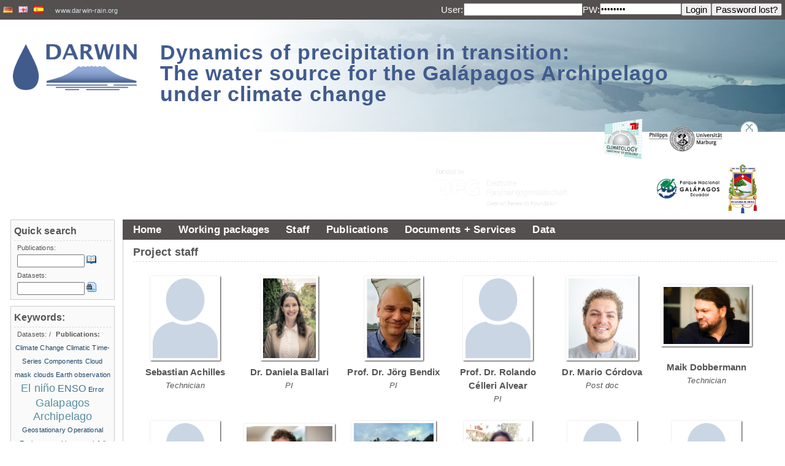

--- FILE ---
content_type: text/html;charset=UTF-8
request_url: https://vhrz669.hrz.uni-marburg.de/darwin/content_projects.do;jsessionid=C6A3DA0A7DCBF9ABD832069800E1996D?phase=1&subpage=staff
body_size: 43068
content:














<!--<!DOCTYPE HTML PUBLIC "-//W3C//DTD HTML 4.01 Frameset//EN" "http://www.w3.org/TR/html4/frameset.dtd">-->

<html>

	
	
	

	<link rel="profile" href="http://gmpg.org/xfn/11" />

	<head>
		<meta http-equiv="content-style-type" content="text/css">
		













<META http-equiv="Content-Type" content="text/html; charset=UTF-8">

	<title>
		Dynamics of precipitation in transition:The water source for the Galápagos Archipelago
	</title>
	
	<meta name="title" content="Website and data-warehouse of the DARWIN project." />
	<meta name="description" content="Website and data-warehouse of the DARWIN project." />
<!--<meta name="viewport" content="width=device-width, initial-scale=1.0">-->


	<link rel="icon" href="favicon.ico" type="image/x-icon" />
	<link rel="shortcut icon" href="favicon.ico" type="image/x-icon"/>
	
	<!-- link rel="stylesheet" href="css/style.css;jsessionid=39A30C61AB5A750C360D8C21591DB755" type="text/css" media="screen"/-->
	<link rel="stylesheet" href="modules/general/common/css/global.css" type="text/css" media="screen"/>
	<link rel="stylesheet" href="modules/general/common/css/global_print.css" type="text/css" media="print"/>
	<link rel="stylesheet" href="modules/general/common/css/jquery.fancybox.css" type="text/css"/>
	<link rel="stylesheet" href="modules/general/common/css/tmf_tooltip.css" type="text/css"/>
	<link rel="stylesheet" href="modules/general/common/css/jquery.simpleFAQ.css" type="text/css"/>
	<!-- neues design der phase3 -->
	<link rel="stylesheet" href="modules/general/common/css/darwin.css" type="text/css"/>
	<link rel="stylesheet" href="modules/general/common/css/mastodon.css" type="text/css"/>


<script type="text/javascript" src="modules/general/common/js/jquery.js"></script>
	<script type="text/javascript" src="modules/general/common/js/jquery.fancybox.pack.js"></script>
	<script type="text/javascript" src="modules/general/common/js/EO.js"></script>
	<script type="text/javascript" src="modules/general/common/js/jquery.tagcloud.js"></script>
	<script type="text/javascript" src="modules/general/common/js/jquery.tmf_tooltip.js"></script>
	<script type="text/javascript" src="modules/general/common/js/jquery.tmf_downloadalert.js"></script>
	<script type="text/javascript" src="modules/general/common/js/jquery.tmf_toggleonline.js"></script>
	<script type="text/javascript" src="modules/general/common/js/jquery.tmf_devbox.js"></script>
	<script type="text/javascript" src="modules/general/common/js/jquery.tmf_blanktarget.js"></script>
	<script type="text/javascript" src="modules/general/common/js/jquery.tmf_loadingscreen.js"></script>
	<script type="text/javascript" src="modules/general/common/js/jquery.simpleFAQ.js"></script>
	<script type="text/javascript" src="modules/general/common/js/jquery.tmf_simpleFAQ_quicksearch.js"></script>
	<script type="text/javascript" src="modules/general/common/js/jquery.mailobfuscator.js"></script>
	<script type="text/javascript" src="modules/general/common/js/jquery.tmf_custom.js"></script>
 <!--now: standardheader, without <head></head>-->
		 <!-- put main css definitions here which could vary ?? -->
	</head>


	<body>
		
		<!-- google analytics include 
		<script>
		  (function(i,s,o,g,r,a,m){i['GoogleAnalyticsObject']=r;i[r]=i[r]||function(){
		  (i[r].q=i[r].q||[]).push(arguments)},i[r].l=1*new Date();a=s.createElement(o),
		  m=s.getElementsByTagName(o)[0];a.async=1;a.src=g;m.parentNode.insertBefore(a,m)
		  })(window,document,'script','//www.google-analytics.com/analytics.js','ga');
		
		  ga('create', 'UA-60468813-2', 'auto');
		  ga('send', 'pageview');
		
		</script>
		-->
	
	


		<div id="header">
			<!-- Banner -->
		
		
		
			<div id="header_top">
		
			
				<div id="language">
					
						
					



















	
		<a href='/darwin/switch_language.do;jsessionid=39A30C61AB5A750C360D8C21591DB755?language=DE&amp;caller=project.staffwoprojects' title=''	>
			
			

				<img src='/darwin/icons/de.png' alt=''/>
			
		</a>


	
		<a href='/darwin/switch_language.do;jsessionid=39A30C61AB5A750C360D8C21591DB755?language=EN&amp;caller=project.staffwoprojects' title=''	>
			
			

				<img src='/darwin/icons/gb.png' alt=''/>
			
		</a>


	
		<a href='/darwin/switch_language.do;jsessionid=39A30C61AB5A750C360D8C21591DB755?language=ES&amp;caller=project.staffwoprojects' title=''	>
			
			

				<img src='/darwin/icons/es.png' alt=''/>
			
		</a>


<span><a href="http://www.darwin-rain.org">www.darwin-rain.org</a></span>
				</div>
				<div id="login">
					

					
					
						
					



















	<form id="LoginForm" method="post" action="/darwin/login.do;jsessionid=39A30C61AB5A750C360D8C21591DB755" accept-charset="UTF-8" class="fleft">
			<input type="hidden" name="caller" value="project.staffwoprojects" />
			<label for="username">User:</label>
			<input id="username" type="text" name="username" autocomplete="username" required size="20" maxlength="100">
			<label>PW:</label>
			<input type="password" name="password" maxlength="20" size="15" value="password" />
			<input type="submit" value="Login" class="TMFButton" />

	</form>
	<form id="LostPasswordFormBean" method="post" action="/darwin/lostpasswordpre.do;jsessionid=39A30C61AB5A750C360D8C21591DB755" accept-charset="UTF-8" class="fleft">
		<div>
			<input type="hidden" name="caller" value="project.staffwoprojects" />
			<input type="submit" value="Password lost?" class="TMFButton" />
		</div>
	</form>



				</div>
				<div class="clear">
					<!-- clear -->
				</div>
			</div>
			<div id="headerImage">
				













<a href="/darwin/home.do;jsessionid=39A30C61AB5A750C360D8C21591DB755" id="logoTMF" title="home"><!-- header image --></a>
<h1 class="fleft">
	<a href="/darwin/home.do;jsessionid=39A30C61AB5A750C360D8C21591DB755" title="home">Dynamics of precipitation in transition:
		<br/>
		The water source for the Galápagos Archipelago
		<br/>
		under climate change</a>
</h1>


					<div id="logos" class="fright" style="padding:10px;">
						<div class="headerlogos_row">
							<div class="headerlogos_column">
								<a href="https://www.klima.tu-berlin.de/index.php?show=team_scherer&lan=en/" class="blankTarget">
									<img width="70px" src="modules/general/common/pix/logos/darwin/Logo_FG_en_colour_transparent.png" alt=""/>
								</a>
								<a href="https://www.uni-marburg.de/" class="blankTarget">
									<img width="120px" src="modules/general/common/pix/logos/darwin/PhUniMa_Logo_sw_trans.png" alt=""/>
								</a>
								<a href="https://www.uazuay.edu.ec/" class="blankTarget">
									<img width="80px" src="modules/general/common/pix/logos/darwin/uazuay-logo_cuadrado.png" alt=""/>
								</a>
							</div>
						</div>
						<div class="headerlogos_row">
							<div class="headerlogos_column">
								<a href="https://www.darwinfoundation.org" class="blankTarget">
									<img width="75px" src="modules/general/common/pix/logos/darwin/darwinfoundation_logo_145WHITE.png" alt=""/>
								</a>
								<a href="https://www.galapagos.gob.ec" class="blankTarget">
									<img width="120px" src="modules/general/common/pix/logos/darwin/DPNG.png" alt=""/>
								</a>
								<a href="https://www.ucuenca.edu.ec/" class="blankTarget">
									<img height="80px" src="modules/general/common/pix/logos/darwin/Escudo_de_la_Universidad_de_Cuenca.png" alt=""/>
								</a>

							</div>
						</div>
					</div>

					<a href="http://www.dfg.de" class="blankTarget, fright" title="DFG"  style="padding-top:90px; padding-right: 20px">
						<img width="250px" alt="DFG" src="modules/general/common/pix/logos/dfg_logo_schriftzug_weiss_foerderung_en.gif"/>
					</a>




				<!--

                                    <div class="clear">
                                        <a href="https://www.fau.de/" class="blankTarget" style="padding-left:10px;margin-top:-5px;">
                                            <img width="80px" src="modules/general/common/pix/logos/darwin/320px-TU_Logo_kurz_RGB_rot.svg.png" alt=""/>
                                        </a>
                                        <a href="https://www.uni-marburg.de/" class="blankTarget" style="padding-left:20px;margin-top:-18px;padding-right:20px;">
                                            <img width="100px" src="modules/general/common/pix/logos/darwin/PhUniMa_Logo_sw_trans.png" alt=""/>
                                        </a>
                                        <a href="https://www.uni-marburg.de/" class="blankTarget" style="padding-left:20px;margin-top:-18px;padding-right:20px;">
                                            <img width="80px" src="modules/general/common/pix/logos/darwin/uazuay-logo_cuadrado.png" alt=""/>
                                        </a>
                                        <a href="https://www.uni-marburg.de/" class="blankTarget" style="padding-left:20px;margin-top:-18px;padding-right:20px;">
                                            <img height="100px" src="modules/general/common/pix/logos/darwin/Escudo_de_la_Universidad_de_Cuenca.png" alt=""/>
                                        </a>

                                    </div>
                                    <div class="fright">
                                        <a href="http://www.dfg.de" class="blankTarget, fright" title="DFG">
                                            <img height="80px" alt="DFG" src="modules/general/common/pix/logos/dfg_logo_schriftzug_weiss_foerderung_en.gif"/>
                                        </a>
                                        <a href="https://www.universita.corsica/en/" class="blankTarget" style="margin-top:15px;">
                                            <img width="80px" src="modules/general/common/pix/logos/darwin/darwinfoundation_logo_145WHITE.png" alt=""/>
                                        </a>
                                        <a href="http://www.cnrs.fr/" class="blankTarget" style="padding-left:20px;padding-right:5px;">
                                            <img width="130px" src="modules/general/common/pix/logos/darwin/DPNG.png" alt=""/>
                                        </a>
                                    </div>
                                </div>

                                <div class="clear">
                                </div>
                -->
			</div>
		</div>
		<!-- Mainpage -->
		<div id="colmask">
			<div id="colmid">
				<div id="colright">
					<div id="col1wrap">
						<div id="col1pad">
							<div id="col1">
								<!-- navigation -->
								<div id="navigation">
									
										
									


























<ul id="nav">
	

		

				<li class="nav1"><a href="/darwin/home.do;jsessionid=39A30C61AB5A750C360D8C21591DB755">Home</a>
					
						
						
						
					
				</li>


		





	

		

				<li class="nav1"><a href="/darwin/content_projects.do;jsessionid=39A30C61AB5A750C360D8C21591DB755?phase=1&subpage=subprojects">Working packages</a>
					
						
						
						
					
				</li>


		





	

		

				<li class="nav1"><a href="/darwin/content_projects.do;jsessionid=39A30C61AB5A750C360D8C21591DB755?phase=1&subpage=staff">Staff</a>
					
						
						
						
					
				</li>


		





	

		

				<li class="nav1"><a href="/darwin/publications.do;jsessionid=39A30C61AB5A750C360D8C21591DB755?cmd=showall">Publications</a>
					
						
						
						
					


























<!-- constructs the submenus of the horizontal bar -->


	

		<ul>

	

	
	
	
	

		


		<li>
			<a href='publications.do;jsessionid=39A30C61AB5A750C360D8C21591DB755?cmd=showall' title='' target="" >
			
			
				List publications
			
			
			


			
			</a>

		
		
		
		</li>
	
	
	
	
	
	
</ul>


				</li>


		





	

		

				<li class="nav1"><a href="/darwin/documentservices.do;jsessionid=39A30C61AB5A750C360D8C21591DB755?phase=1&subpage=intro">Documents + Services</a>
					
						
						
						
					


























<!-- constructs the submenus of the horizontal bar -->


	

		<ul>

	

	
	
	
	

		


		<li>
			<a href='documentservices.do;jsessionid=39A30C61AB5A750C360D8C21591DB755?phase=1&subpage=generalinformation' title='' target="" >
			
			
				General Information
			
			
			


			
			</a>

		
		
		
		</li>
	
	
	
	
	
	
	
	
	
	
	
	
	
	
</ul>


				</li>


		





	

		

				<li class="nav1"><a href="/darwin/data_pre.do;jsessionid=39A30C61AB5A750C360D8C21591DB755?cmd=showall">Data</a>
					
						
						
						
					


























<!-- constructs the submenus of the horizontal bar -->


	

		<ul>

	

	
	
	
	

		


		<li>
			<a href='data_pre.do;jsessionid=39A30C61AB5A750C360D8C21591DB755?cmd=showall' title='' target="" >
			
			
				List datasets
			
			
			


			
			</a>

		
		
		
		</li>
	
	
	
	
	
	
	
	
	
	
	
	
	
	
	
	
	

		


		<li>
			<a href='categorytree.do;jsessionid=39A30C61AB5A750C360D8C21591DB755?attributecategorytreecaller=data_pre.do' title='' target="" >
			
			
				Category tree
			
			
			


			
			</a>

		
		
		
		</li>
	
	
</ul>


				</li>


		





	
</ul>


									<div id="breadcrumbs">
										
											
										



















									</div>
									<div class="clear">
										<!-- clear -->
									</div>
								</div>
								<div id="content">
									<a name="header_top"></a>
									
										
									
















<div class="post" id="post-9">
	<div class="entry">
		

		<h2>Project staff</h2>
		<ul>
			
			

			
				
				
				



















	
		
		<li class="staffitem">
			
	    				
				
					<div>
				
				

				<div class="staffpic_staffpage">				
					<a href="/darwin/showdetaileduserview.do;jsessionid=39A30C61AB5A750C360D8C21591DB755?userid=768" class="staffpic"><img src='modules/general/common/pix/nouserimage.png' alt="Sebastian Achilles" title="Sebastian Achilles"/></a>
				</div>
				<div class="stafftitle">
					<a href="/darwin/showdetaileduserview.do;jsessionid=39A30C61AB5A750C360D8C21591DB755?userid=768">Sebastian
				   		Achilles</a>
					 <!-- only show role, when not alumni (project id: 1011) -->			   		
				   		<small>
				   			
								Technician
							
				   		</small>
				   	
				</div>
			</div>	
		</li>		
	




			
				
				
				



















	
		
		<li class="staffitem">
			
	    				
				
					<div>
				
				

				<div class="staffpic_staffpage">				
					<a href="/darwin/showdetaileduserview.do;jsessionid=39A30C61AB5A750C360D8C21591DB755?userid=774" class="staffpic"><img src='images/userimages/774_daniela.elisabet.jpg' alt="Daniela Ballari" title="Daniela Ballari"/></a>
				</div>
				<div class="stafftitle">
					<a href="/darwin/showdetaileduserview.do;jsessionid=39A30C61AB5A750C360D8C21591DB755?userid=774">Dr.
				   		Daniela
				   		Ballari</a>
					 <!-- only show role, when not alumni (project id: 1011) -->			   		
				   		<small>
				   			
								PI
							
				   		</small>
				   	
				</div>
			</div>	
		</li>		
	




			
				
				
				



















	
		
		<li class="staffitem">
			
	    				
				
					<div>
				
				

				<div class="staffpic_staffpage">				
					<a href="/darwin/showdetaileduserview.do;jsessionid=39A30C61AB5A750C360D8C21591DB755?userid=769" class="staffpic"><img src='images/userimages/769_joerg.bendix.jpg' alt="Jörg Bendix" title="Jörg Bendix"/></a>
				</div>
				<div class="stafftitle">
					<a href="/darwin/showdetaileduserview.do;jsessionid=39A30C61AB5A750C360D8C21591DB755?userid=769">Prof. Dr.
				   		Jörg
				   		Bendix</a>
					 <!-- only show role, when not alumni (project id: 1011) -->			   		
				   		<small>
				   			
								PI
							
				   		</small>
				   	
				</div>
			</div>	
		</li>		
	




			
				
				
				



















	
		
		<li class="staffitem">
			
	    				
				
					<div>
				
				

				<div class="staffpic_staffpage">				
					<a href="/darwin/showdetaileduserview.do;jsessionid=39A30C61AB5A750C360D8C21591DB755?userid=773" class="staffpic"><img src='modules/general/common/pix/nouserimage.png' alt="Rolando Célleri Alvear" title="Rolando Célleri Alvear"/></a>
				</div>
				<div class="stafftitle">
					<a href="/darwin/showdetaileduserview.do;jsessionid=39A30C61AB5A750C360D8C21591DB755?userid=773">Prof. Dr.
				   		Rolando
				   		Célleri Alvear</a>
					 <!-- only show role, when not alumni (project id: 1011) -->			   		
				   		<small>
				   			
								PI
							
				   		</small>
				   	
				</div>
			</div>	
		</li>		
	




			
				
				
				



















	
		
		<li class="staffitem">
			
	    				
				
					<div>
				
				

				<div class="staffpic_staffpage">				
					<a href="/darwin/showdetaileduserview.do;jsessionid=39A30C61AB5A750C360D8C21591DB755?userid=794" class="staffpic"><img src='images/userimages/794_mario.cordova.jpg' alt="Mario Córdova" title="Mario Córdova"/></a>
				</div>
				<div class="stafftitle">
					<a href="/darwin/showdetaileduserview.do;jsessionid=39A30C61AB5A750C360D8C21591DB755?userid=794">Dr.
				   		Mario
				   		Córdova</a>
					 <!-- only show role, when not alumni (project id: 1011) -->			   		
				   		<small>
				   			
								Post doc
							
				   		</small>
				   	
				</div>
			</div>	
		</li>		
	




			
				
				
				



















	
		
		<li class="staffitem">
			
	    				
				
					<div>
				
				

				<div class="staffpic_staffpage">				
					<a href="/darwin/showdetaileduserview.do;jsessionid=39A30C61AB5A750C360D8C21591DB755?userid=41" class="staffpic"><img src='images/userimages/41_maik.dobbermann.jpg' alt="Maik Dobbermann" title="Maik Dobbermann"/></a>
				</div>
				<div class="stafftitle">
					<a href="/darwin/showdetaileduserview.do;jsessionid=39A30C61AB5A750C360D8C21591DB755?userid=41">Maik
				   		Dobbermann</a>
					 <!-- only show role, when not alumni (project id: 1011) -->			   		
				   		<small>
				   			
								Technician
							
				   		</small>
				   	
				</div>
			</div>	
		</li>		
	




			
				
				
				



















	
		
		<li class="staffitem">
			
	    				
				
					<div>
				
				

				<div class="staffpic_staffpage">				
					<a href="/darwin/showdetaileduserview.do;jsessionid=39A30C61AB5A750C360D8C21591DB755?userid=787" class="staffpic"><img src='modules/general/common/pix/nouserimage.png' alt="Tino Hensel" title="Tino Hensel"/></a>
				</div>
				<div class="stafftitle">
					<a href="/darwin/showdetaileduserview.do;jsessionid=39A30C61AB5A750C360D8C21591DB755?userid=787">Tino
				   		Hensel</a>
					 <!-- only show role, when not alumni (project id: 1011) -->			   		
				   		<small>
				   			
								Student assistant
							
				   		</small>
				   	
				</div>
			</div>	
		</li>		
	




			
				
				
				



















	
		
		<li class="staffitem">
			
	    				
				
					<div>
				
				

				<div class="staffpic_staffpage">				
					<a href="/darwin/showdetaileduserview.do;jsessionid=39A30C61AB5A750C360D8C21591DB755?userid=795" class="staffpic"><img src='images/userimages/795_ivo.jung.jpg' alt="Ivo Jung" title="Ivo Jung"/></a>
				</div>
				<div class="stafftitle">
					<a href="/darwin/showdetaileduserview.do;jsessionid=39A30C61AB5A750C360D8C21591DB755?userid=795">Ivo
				   		Jung</a>
					 <!-- only show role, when not alumni (project id: 1011) -->			   		
				   		<small>
				   			
								PhD student
							
				   		</small>
				   	
				</div>
			</div>	
		</li>		
	




			
				
				
				



















	
		
		<li class="staffitem">
			
	    				
				
					<div>
				
				

				<div class="staffpic_staffpage">				
					<a href="/darwin/showdetaileduserview.do;jsessionid=39A30C61AB5A750C360D8C21591DB755?userid=782" class="staffpic"><img src='images/userimages/782_lorena.orellana.jpg' alt="Lorena Orellana" title="Lorena Orellana"/></a>
				</div>
				<div class="stafftitle">
					<a href="/darwin/showdetaileduserview.do;jsessionid=39A30C61AB5A750C360D8C21591DB755?userid=782">Lorena
				   		Orellana</a>
					 <!-- only show role, when not alumni (project id: 1011) -->			   		
				   		<small>
				   			
								PhD student
							
				   		</small>
				   	
				</div>
			</div>	
		</li>		
	




			
				
				
				



















	
		
		<li class="staffitem">
			
	    				
				
					<div>
				
				

				<div class="staffpic_staffpage">				
					<a href="/darwin/showdetaileduserview.do;jsessionid=39A30C61AB5A750C360D8C21591DB755?userid=772" class="staffpic"><img src='images/userimages/772_johanna.orellana.jpg' alt="Johanna Orellana-Alvear" title="Johanna Orellana-Alvear"/></a>
				</div>
				<div class="stafftitle">
					<a href="/darwin/showdetaileduserview.do;jsessionid=39A30C61AB5A750C360D8C21591DB755?userid=772">Dr.
				   		Johanna
				   		Orellana-Alvear</a>
					 <!-- only show role, when not alumni (project id: 1011) -->			   		
				   		<small>
				   			
								PI
							
				   		</small>
				   	
				</div>
			</div>	
		</li>		
	




			
				
				
				



















	
		
		<li class="staffitem">
			
	    				
				
					<div>
				
				

				<div class="staffpic_staffpage">				
					<a href="/darwin/showdetaileduserview.do;jsessionid=39A30C61AB5A750C360D8C21591DB755?userid=792" class="staffpic"><img src='modules/general/common/pix/nouserimage.png' alt="Pascal Remmetter" title="Pascal Remmetter"/></a>
				</div>
				<div class="stafftitle">
					<a href="/darwin/showdetaileduserview.do;jsessionid=39A30C61AB5A750C360D8C21591DB755?userid=792">Pascal
				   		Remmetter</a>
					 <!-- only show role, when not alumni (project id: 1011) -->			   		
				   		<small>
				   			
								B.Sc. student
							
				   		</small>
				   	
				</div>
			</div>	
		</li>		
	




			
				
				
				



















	
		
		<li class="staffitem">
			
	    				
				
					<div>
				
				

				<div class="staffpic_staffpage">				
					<a href="/darwin/showdetaileduserview.do;jsessionid=39A30C61AB5A750C360D8C21591DB755?userid=770" class="staffpic"><img src='modules/general/common/pix/nouserimage.png' alt="Dieter Scherer" title="Dieter Scherer"/></a>
				</div>
				<div class="stafftitle">
					<a href="/darwin/showdetaileduserview.do;jsessionid=39A30C61AB5A750C360D8C21591DB755?userid=770">Prof. Dr.
				   		Dieter
				   		Scherer</a>
					 <!-- only show role, when not alumni (project id: 1011) -->			   		
				   		<small>
				   			
								PI
							
				   		</small>
				   	
				</div>
			</div>	
		</li>		
	




			
				
				
				



















	
		
		<li class="staffitem">
			
	    				
				
					<div>
				
				

				<div class="staffpic_staffpage">				
					<a href="/darwin/showdetaileduserview.do;jsessionid=39A30C61AB5A750C360D8C21591DB755?userid=771" class="staffpic"><img src='images/userimages/771_benjamin.schmidt.jpg' alt="Benjamin Schmidt" title="Benjamin Schmidt"/></a>
				</div>
				<div class="stafftitle">
					<a href="/darwin/showdetaileduserview.do;jsessionid=39A30C61AB5A750C360D8C21591DB755?userid=771">Benjamin
				   		Schmidt</a>
					 <!-- only show role, when not alumni (project id: 1011) -->			   		
				   		<small>
				   			
								PhD student
							
				   		</small>
				   	
				</div>
			</div>	
		</li>		
	




			
				
				
				



















	
		
		<li class="staffitem">
			
	    				
				
					<div>
				
				

				<div class="staffpic_staffpage">				
					<a href="/darwin/showdetaileduserview.do;jsessionid=39A30C61AB5A750C360D8C21591DB755?userid=791" class="staffpic"><img src='modules/general/common/pix/nouserimage.png' alt="Marc Kevin Schneider" title="Marc Kevin Schneider"/></a>
				</div>
				<div class="stafftitle">
					<a href="/darwin/showdetaileduserview.do;jsessionid=39A30C61AB5A750C360D8C21591DB755?userid=791">Marc Kevin
				   		Schneider</a>
					 <!-- only show role, when not alumni (project id: 1011) -->			   		
				   		<small>
				   			
								B.Sc. student
							
				   		</small>
				   	
				</div>
			</div>	
		</li>		
	




			
				
				
				



















	
		
		<li class="staffitem">
			
	    				
				
					<div>
				
				

				<div class="staffpic_staffpage">				
					<a href="/darwin/showdetaileduserview.do;jsessionid=39A30C61AB5A750C360D8C21591DB755?userid=788" class="staffpic"><img src='images/userimages/788_pablo.tenelanda.jpg' alt="Pablo Tenelanda" title="Pablo Tenelanda"/></a>
				</div>
				<div class="stafftitle">
					<a href="/darwin/showdetaileduserview.do;jsessionid=39A30C61AB5A750C360D8C21591DB755?userid=788">Pablo
				   		Tenelanda</a>
					 <!-- only show role, when not alumni (project id: 1011) -->			   		
				   		<small>
				   			
								M.Sc. student
							
				   		</small>
				   	
				</div>
			</div>	
		</li>		
	




			
				
				
				



















	
		
		<li class="staffitem">
			
	    				
				
					<div>
				
				

				<div class="staffpic_staffpage">				
					<a href="/darwin/showdetaileduserview.do;jsessionid=39A30C61AB5A750C360D8C21591DB755?userid=783" class="staffpic"><img src='images/userimages/783_nazli.turini.jpg' alt="Nazli Turini" title="Nazli Turini"/></a>
				</div>
				<div class="stafftitle">
					<a href="/darwin/showdetaileduserview.do;jsessionid=39A30C61AB5A750C360D8C21591DB755?userid=783">Dr.
				   		Nazli
				   		Turini</a>
					 <!-- only show role, when not alumni (project id: 1011) -->			   		
				   		<small>
				   			
								Post doc
							
				   		</small>
				   	
				</div>
			</div>	
		</li>		
	




			
				
				
				



















	
		
		<li class="staffitem">
			
	    				
				
					<div>
				
				

				<div class="staffpic_staffpage">				
					<a href="/darwin/showdetaileduserview.do;jsessionid=39A30C61AB5A750C360D8C21591DB755?userid=793" class="staffpic"><img src='modules/general/common/pix/nouserimage.png' alt="Cindy Urgiles" title="Cindy Urgiles"/></a>
				</div>
				<div class="stafftitle">
					<a href="/darwin/showdetaileduserview.do;jsessionid=39A30C61AB5A750C360D8C21591DB755?userid=793">Cindy
				   		Urgiles</a>
					 <!-- only show role, when not alumni (project id: 1011) -->			   		
				   		<small>
				   			
								PhD student
							
				   		</small>
				   	
				</div>
			</div>	
		</li>		
	




			
				
				
				



















	




			

			<li class="clear" style="list-style-type:none">
				<!-- clear -->
			</li>

		</ul>

		<br><br>

		<h2>Counterparts</h2>
		<ul>
			
			

			
				
				
				



















	
		
		<li class="staffitem">
			
	    				
				
					<div>
				
				

				<div class="staffpic_staffpage">				
					<a href="/darwin/showdetaileduserview.do;jsessionid=39A30C61AB5A750C360D8C21591DB755?userid=775" class="staffpic"><img src='modules/general/common/pix/nouserimage.png' alt="María José Barragán-Paladines" title="María José Barragán-Paladines"/></a>
				</div>
				<div class="stafftitle">
					<a href="/darwin/showdetaileduserview.do;jsessionid=39A30C61AB5A750C360D8C21591DB755?userid=775">Dr.
				   		María José
				   		Barragán-Paladines</a>
					 <!-- only show role, when not alumni (project id: 1011) -->			   		
				   		<small>
				   			
								Counterpart
							
				   		</small>
				   	
				</div>
			</div>	
		</li>		
	




			
				
				
				



















	
		
		<li class="staffitem">
			
	    				
				
					<div>
				
				

				<div class="staffpic_staffpage">				
					<a href="/darwin/showdetaileduserview.do;jsessionid=39A30C61AB5A750C360D8C21591DB755?userid=780" class="staffpic"><img src='modules/general/common/pix/nouserimage.png' alt="Steve Bayas López" title="Steve Bayas López"/></a>
				</div>
				<div class="stafftitle">
					<a href="/darwin/showdetaileduserview.do;jsessionid=39A30C61AB5A750C360D8C21591DB755?userid=780">Steve
				   		Bayas López</a>
					 <!-- only show role, when not alumni (project id: 1011) -->			   		
				   		<small>
				   			
								Counterpart
							
				   		</small>
				   	
				</div>
			</div>	
		</li>		
	




			
				
				
				



















	
		
		<li class="staffitem">
			
	    				
				
					<div>
				
				

				<div class="staffpic_staffpage">				
					<a href="/darwin/showdetaileduserview.do;jsessionid=39A30C61AB5A750C360D8C21591DB755?userid=776" class="staffpic"><img src='images/userimages/776_byron.delgado.jpg' alt="Byron Delgado Maldonado" title="Byron Delgado Maldonado"/></a>
				</div>
				<div class="stafftitle">
					<a href="/darwin/showdetaileduserview.do;jsessionid=39A30C61AB5A750C360D8C21591DB755?userid=776">Byron
				   		Delgado Maldonado</a>
					 <!-- only show role, when not alumni (project id: 1011) -->			   		
				   		<small>
				   			
								Counterpart
							
				   		</small>
				   	
				</div>
			</div>	
		</li>		
	




			
				
				
				



















	
		
		<li class="staffitem">
			
	    				
				
					<div>
				
				

				<div class="staffpic_staffpage">				
					<a href="/darwin/showdetaileduserview.do;jsessionid=39A30C61AB5A750C360D8C21591DB755?userid=777" class="staffpic"><img src='modules/general/common/pix/nouserimage.png' alt="Francisco Martinez" title="Francisco Martinez"/></a>
				</div>
				<div class="stafftitle">
					<a href="/darwin/showdetaileduserview.do;jsessionid=39A30C61AB5A750C360D8C21591DB755?userid=777">Francisco
				   		Martinez</a>
					 <!-- only show role, when not alumni (project id: 1011) -->			   		
				   		<small>
				   			
								Counterpart
							
				   		</small>
				   	
				</div>
			</div>	
		</li>		
	




			
				
				
				



















	
		
		<li class="staffitem">
			
	    				
				
					<div>
				
				

				<div class="staffpic_staffpage">				
					<a href="/darwin/showdetaileduserview.do;jsessionid=39A30C61AB5A750C360D8C21591DB755?userid=778" class="staffpic"><img src='modules/general/common/pix/nouserimage.png' alt="Marta Romoleroux" title="Marta Romoleroux"/></a>
				</div>
				<div class="stafftitle">
					<a href="/darwin/showdetaileduserview.do;jsessionid=39A30C61AB5A750C360D8C21591DB755?userid=778">Marta
				   		Romoleroux</a>
					 <!-- only show role, when not alumni (project id: 1011) -->			   		
				   		<small>
				   			
								Counterpart
							
				   		</small>
				   	
				</div>
			</div>	
		</li>		
	




			

			<li class="clear" style="list-style-type:none">
				<!-- clear -->
			</li>

		</ul>

	</div>
</div>

								</div>
								














<div class="clear">
	<!-- clear -->
</div>

<br>
<br>
<div id="contextLinks">
	<a href="/darwin/home.do;jsessionid=39A30C61AB5A750C360D8C21591DB755" id="backHomeLink">&laquo; Home</a> 
	<a id="toTopLink" href="#header_top">
		To the top &raquo;
	</a>
	<div class="clear">
		<!-- clear -->
	</div>
</div>								
							</div>
						</div>
					</div>
					<div id="col2">
						
							
						

























<!-- constructs the menu on the left column -->



<!-- enable to show subprojects in left menu column -->





<!-- Quicksearch -->
<div class="columnModule">
	<h3>Quick search</h3>
	<ul>
		
		
		
		<li>Publications:</li>
		<li>
			<form id="PublicationSearchFormBean" method="post" action="/darwin/publications.do;jsessionid=39A30C61AB5A750C360D8C21591DB755" accept-charset="UTF-8">
				<div>
					<input type="text" name="searchStringPublication" maxlength="100" value="" class="columnModule_input" />
					<input type="image" name="" src="modules/general/common/pix/icons/book_open.png;jsessionid=39A30C61AB5A750C360D8C21591DB755" onclick="javascript:submit()" id="icon_searchpublication" class="toolTip" title="Help::Search for publications" alt="Help::Search for publications" />
				</div>
			</form>
		</li>
		<li>Datasets:</li>
		<li>
			<form id="PublicationSearchFormBean" method="post" action="/darwin/data_pre.do;jsessionid=39A30C61AB5A750C360D8C21591DB755" accept-charset="UTF-8">
				<div>
					<input type="text" name="searchStringDataset" maxlength="100" value="" class="columnModule_input" />
					<input type="image" name="" src="modules/general/common/pix/icons/page_find.png;jsessionid=39A30C61AB5A750C360D8C21591DB755" onclick="javascript:submit()" id="icon_searchdataset" class="toolTip" title="Help::Search for datasets" alt="Help::Search for datasets" />
				</div>
			</form>
		</li>
		
	</ul>
</div>
<div class="columnModule">
	<h3>
		Keywords:
	</h3>
	<div id="keywordHeader">
		<span title="Show publication keywords" id="keywords_publications" 
			
			>
			Datasets:
		</span> / 
		<span title="Show dataset keywords" id="keywords_datasets" 
			
					class="keywords_active"
			
			>
			Publications:
		</span>
	</div>
	<div id="keywordDataset" class="tagCloud
		
					hidden
			
			">
		
				<a href='data_pre.do?search=keyword:ASOS' rel="8" title="Search for data with keyword 'ASOS'">ASOS</a>
		
				<a href='data_pre.do?search=keyword:biral' rel="4" title="Search for data with keyword 'biral'">biral</a>
		
				<a href='data_pre.do?search=keyword:Cerro Crocker' rel="16" title="Search for data with keyword 'Cerro Crocker'">Cerro Crocker</a>
		
				<a href='data_pre.do?search=keyword:climate station' rel="100" title="Search for data with keyword 'climate station'">climate station</a>
		
				<a href='data_pre.do?search=keyword:Cloud frequency' rel="4" title="Search for data with keyword 'Cloud frequency'">Cloud frequency</a>
		
				<a href='data_pre.do?search=keyword:Cloud mask' rel="4" title="Search for data with keyword 'Cloud mask'">Cloud mask</a>
		
				<a href='data_pre.do?search=keyword:clouds' rel="4" title="Search for data with keyword 'clouds'">clouds</a>
		
				<a href='data_pre.do?search=keyword:Galapagos Archipelago' rel="4" title="Search for data with keyword 'Galapagos Archipelago'">Galapagos Archipelago</a>
		
				<a href='data_pre.do?search=keyword:Geostationary Operational Environmental Satellite-16' rel="4" title="Search for data with keyword 'Geostationary Operational Environmental Satellite-16'">Geostationary Operational Environmental Satellite-16</a>
		
				<a href='data_pre.do?search=keyword:historical data' rel="8" title="Search for data with keyword 'historical data'">historical data</a>
		
				<a href='data_pre.do?search=keyword:inamhi' rel="4" title="Search for data with keyword 'inamhi'">inamhi</a>
		
				<a href='data_pre.do?search=keyword:Isabela' rel="24" title="Search for data with keyword 'Isabela'">Isabela</a>
		
				<a href='data_pre.do?search=keyword:METAR' rel="8" title="Search for data with keyword 'METAR'">METAR</a>
		
				<a href='data_pre.do?search=keyword:MRR' rel="4" title="Search for data with keyword 'MRR'">MRR</a>
		
				<a href='data_pre.do?search=keyword:quality checked' rel="44" title="Search for data with keyword 'quality checked'">quality checked</a>
		
				<a href='data_pre.do?search=keyword:Rain radar' rel="4" title="Search for data with keyword 'Rain radar'">Rain radar</a>
		
				<a href='data_pre.do?search=keyword:raw data' rel="56" title="Search for data with keyword 'raw data'">raw data</a>
		
				<a href='data_pre.do?search=keyword:San Cristobal' rel="24" title="Search for data with keyword 'San Cristobal'">San Cristobal</a>
		
				<a href='data_pre.do?search=keyword:Santa Cruz' rel="48" title="Search for data with keyword 'Santa Cruz'">Santa Cruz</a>
		
				<a href='data_pre.do?search=keyword:year book' rel="8" title="Search for data with keyword 'year book'">year book</a>
		
	</div>
	<div id="keywordPublication" class="tagCloud
		
			">
		
				<a href='publications.do?search=keyword:Climate Change' rel="25" title="Search for publications with keyword 'Climate Change'">Climate Change</a>
		
				<a href='publications.do?search=keyword:Climatic Time-Series Components' rel="25" title="Search for publications with keyword 'Climatic Time-Series Components'">Climatic Time-Series Components</a>
		
				<a href='publications.do?search=keyword:Cloud mask' rel="25" title="Search for publications with keyword 'Cloud mask'">Cloud mask</a>
		
				<a href='publications.do?search=keyword:clouds' rel="25" title="Search for publications with keyword 'clouds'">clouds</a>
		
				<a href='publications.do?search=keyword:Earth observation' rel="25" title="Search for publications with keyword 'Earth observation'">Earth observation</a>
		
				<a href='publications.do?search=keyword:El niño' rel="100" title="Search for publications with keyword 'El niño'">El niño</a>
		
				<a href='publications.do?search=keyword:ENSO' rel="75" title="Search for publications with keyword 'ENSO'">ENSO</a>
		
				<a href='publications.do?search=keyword:Error' rel="25" title="Search for publications with keyword 'Error'">Error</a>
		
				<a href='publications.do?search=keyword:Galapagos Archipelago' rel="100" title="Search for publications with keyword 'Galapagos Archipelago'">Galapagos Archipelago</a>
		
				<a href='publications.do?search=keyword:Geostationary Operational Environmental' rel="25" title="Search for publications with keyword 'Geostationary Operational Environmental'">Geostationary Operational Environmental</a>
		
				<a href='publications.do?search=keyword:heavy rainfall' rel="25" title="Search for publications with keyword 'heavy rainfall'">heavy rainfall</a>
		
				<a href='publications.do?search=keyword:historical data' rel="25" title="Search for publications with keyword 'historical data'">historical data</a>
		
				<a href='publications.do?search=keyword:la nina' rel="50" title="Search for publications with keyword 'la nina'">la nina</a>
		
				<a href='publications.do?search=keyword:meso-scale climate' rel="25" title="Search for publications with keyword 'meso-scale climate'">meso-scale climate</a>
		
				<a href='publications.do?search=keyword:MODIS' rel="25" title="Search for publications with keyword 'MODIS'">MODIS</a>
		
				<a href='publications.do?search=keyword:MRR' rel="25" title="Search for publications with keyword 'MRR'">MRR</a>
		
				<a href='publications.do?search=keyword:satellite' rel="25" title="Search for publications with keyword 'satellite'">satellite</a>
		
				<a href='publications.do?search=keyword:Satellite-16' rel="25" title="Search for publications with keyword 'Satellite-16'">Satellite-16</a>
		
				<a href='publications.do?search=keyword:SDG' rel="25" title="Search for publications with keyword 'SDG'">SDG</a>
		
				<a href='publications.do?search=keyword:Threshold-based' rel="25" title="Search for publications with keyword 'Threshold-based'">Threshold-based</a>
		
	</div>
</div>

<!-- who is online -->


<a href="https://opengeodata.uazuay.edu.ec/EstudioDarwin/" class="blankTarget" style="padding-right: 10px;" target="_blank">
	<img class="fleft" style="margin-right: 10px; -webkit-filter:invert(100%); filter:progid:DXImageTransform.Microsoft.BasicImage(invert='1');" height="50px" src="modules/general/common/pix/logos/darwin/uazuay-logo_cuadrado.png" alt="uazuay-logo_cuadrado" title="Citizens Science Project" /><p>Citizens Science Project</p>
</a>


	<script type="text/javascript">
		$(document).ready(function() {
			$("#keywordHeader span").click(function(){
				if($(this).attr('class') != "keywords_active"){
					$("#keywords_publications,#keywords_datasets").toggleClass("keywords_active");
					$("#keywordDataset,#keywordPublication").toggleClass("hidden");
				}
			});
		});
	</script>
					</div>
					<div id="col3">
						
							
						
































<!-- latest dataset and publication -->
<div class="columnModule">
	<h3><a href="/darwin/data_pre.do;jsessionid=39A30C61AB5A750C360D8C21591DB755?cmd=showall">Latest datasets</a></h3>
	<ul>
	<!-- 	<li class="listHeader"><h2>Weather at ECSF</h2></li>
		<li><img class="center" src="images/webcam_test.png" alt="Webcam ECSF"><a href="/darwin/home.do;jsessionid=39A30C61AB5A750C360D8C21591DB755" title="Webcam ECSF">more</a></li> -->
	<!--	<li class="listHeader"><h2>Statistics</h2></li>
	 	<li><a href="/darwin/getstatisticsdata.do;jsessionid=39A30C61AB5A750C360D8C21591DB755" title="User access stats of this website"><img  class="center" src="images/stat_logs_tmf_7days_s.png" alt="User access stats of this website"></a><a href="/darwin/getstatisticsdata.do;jsessionid=39A30C61AB5A750C360D8C21591DB755" title="User access stats of this website">more</a></li> -->
	
		
				<li> 
				
					<a href="/darwin/data_pre.do;jsessionid=39A30C61AB5A750C360D8C21591DB755?cmd=showall">&raquo; Galapagos Rainfall Retrieval  Cloudmask
					created by: 
					Nazli Turini</a>			
				</li>
		
	</ul>
</div>
<div class="columnModule">
	<h3><a href="/darwin/publications.do;jsessionid=39A30C61AB5A750C360D8C21591DB755?cmd=showall">Latest publications</a></h3>
	<ul>
		
				<li> 
					<a href="/darwin/publications.do;jsessionid=39A30C61AB5A750C360D8C21591DB755?cmd=showall">&raquo; Can Global Products Capture Precipitation Variability in the Galápagos Islands? An Assessment Based on Climatic Time-Series Components</a>
				</li>
		
	</ul>
</div>

<!-- who is online -->




					</div>
				</div>
			</div>
		</div>

			<div class="clear"></div>
		<!-- Footer -->
		<div id="footer">
			













<larger>
    <a href="/darwin/impressum.do;jsessionid=39A30C61AB5A750C360D8C21591DB755">Imprint and privacy policy</a>
</larger>
<p>&copy Copyright 2007 - <script>document.write(new Date().getFullYear())</script> <a href="http://www.lcrs.de/" title="LCRS" target="_blank">LCRS - Laboratory for Climatology and Remote Sensing</a>.</p>
		</div>
		<noscript>
			<div id="jsBox">
				<p>
					<strong class="iconLink iconWarning">System message</strong>
				</p>
				<br/>
				<p>
					It is strongly recommended that you activate JavaScript in your browser to properly use this site.
				</p>
			</div>
		</noscript>
		
		

		

	</body>
</html>

--- FILE ---
content_type: text/css;charset=UTF-8
request_url: https://vhrz669.hrz.uni-marburg.de/darwin/modules/general/common/css/tmf_tooltip.css
body_size: 908
content:
#simpleTooltip_box {
    position: absolute;
    padding: 10px;
    display: none;
	font-family: "Lucida Grande",Verdana,Lucida,Helvetica,Arial,sans-serif;
    background: #fff;
    border: 1px solid #aaa;
    font-size: 10px;
    font-weight: normal;
    max-width: 35%;
    height: auto;
    -moz-box-shadow: 2px 2px rgba(0, 0, 0, 0.3);
    -webkit-box-shadow: 3px 3px rgba(0, 0, 0, 0.3);
    box-shadow: 2px 2px rgba(0, 0, 0, 0.3);
    z-index:9876543;
}

.simpleTooltip_arrow {
    position: absolute;
    bottom: -9px;
    left: 19px;
    width: 14px;
    height: 9px;
    background: url(../pix/simpleTooltip_box_arrow_shadow.png) top left no-repeat;
}

.simpleTooltip_arrowUpper {
	display:none;
    position: absolute;
    top: -7px;
    left: 19px;
    width: 14px;
    height: 9px;
    background: url(../pix/simpleTooltip_box_arrowUpper.png) top left no-repeat;
}

--- FILE ---
content_type: text/javascript;charset=UTF-8
request_url: https://vhrz669.hrz.uni-marburg.de/darwin/modules/general/common/js/jquery.tmf_devbox.js
body_size: 677
content:
//+-----------------------------------------------------------+
//| name       : Download Alert                               |
//| author     : runzheimer                                   |
//| description: Displays an alert box before download starts |
//| depends on : fancybox.js                                  |
//+-----------------------------------------------------------+
jQuery.fn.devBox = function(){
	var devBox = '<div id="devBox">'+
		'<p><strong class="iconLink iconWarning">System message</strong></p>'+
		'<br/>'+
		'<p>'+
			'You are currently using the DEV environment!'+
		'</p>'+
	'</div>';
	
	var o = $(this[0]);
	
	$('*:not(* *)').append(devBox);
	
};

--- FILE ---
content_type: text/javascript;charset=UTF-8
request_url: https://vhrz669.hrz.uni-marburg.de/darwin/modules/general/common/js/jquery.tmf_toggleonline.js
body_size: 527
content:
//+--------------------------------------------------------+
//| name       : Toggle Online                             |
//| author     : runzheimer                                |
//| description: Toggles the detail box of logged in users |
//+--------------------------------------------------------+
jQuery.fn.toggleOnline = function(){
	var o = $(this[0]);
	o.click(function(event){
        event.preventDefault();
        jQuery("#vertical_slide" + jQuery(this).attr("id").split("v_toggle").join("")).toggle();
    });
}

--- FILE ---
content_type: text/javascript;charset=UTF-8
request_url: https://vhrz669.hrz.uni-marburg.de/darwin/modules/general/common/js/EO.js
body_size: 2313
content:
/*
 * This script is written by Geert Van Aken
 * Please read the official documentation for more information
 * about the functions of this file.
 *
 * http://altum.be/products/emailobfuscator
 *
 * Please do not remove this information from the file and
 * report improvements that you make to this sourcecode
 *
 * Version 1.1.0
 * Date    2006/04/11
 */

var monkeyCode = 4 << 4;
var oldStatusText = "";

function EOa() {
  return String.fromCharCode(monkeyCode);
}

function EOd(pText) {
  var splitted = pText.split(",");
  var result = "";

  for (i = 0 ; i < splitted.length ; i++) {
    result += String.fromCharCode(splitted[i]);
  }
  return result;
}

function EOp() {
  var prefix = EOd('109,97,105');
  prefix += EOd('108,116');
  return prefix + EOd('111,58');
}

function EOad(pName, pdomain) {
  EOad(pName, pDomain, null);
}

function EOinitStatus(pName, pDomain) {
  oldStatusText = window.status;
  window.status = Loc(pName, pDomain);
}

function EOrestoreStatus() {
  window.status = oldStatusText;
}

function EOae(pName, pDomain, pSubj, pHover, pText, pClass) {

//  alert("pName = " + pName + "\npDomain = " + pDomain + "\npSubj = " + pSubj + "\npHover = " + pHover + "\npText = " + pText + "\npClass = " + pClass);

  var result = "<a href=\"JavaScript:EOad('" + pName + "','" + pDomain + "'";
  if (pSubj != null && pSubj.length > 2) {
    result += ",'" + pSubj + "'";
  }
  result += ");\"";

  if (pHover != null && pHover.length > 0) {
    result += " title=\"" + EOd(pHover) + "\"";
  }

  if (pClass != null && pClass.length > 0) {
    result += " class=\"" + pClass + "\"";
  }

  result += " onMouseOver=\"EOinitStatus('" + pName + "','" + pDomain + "');return true;\" onMouseOut=\"EOrestoreStatus();\"";

  result += ">" + EOd(pText) + "</a>";

//  alert(result);

  document.write(result);

}

function EOad(pName, pDomain, pSubj) {
  var loc = Loc(pName, pDomain);
  if (pSubj != null && pSubj.length > 0) {
    loc += "?" + EOd('115,117,98,106,101,99,116') + "=" + encodeURIComponent(EOd(pSubj));
  }

  document.location = loc;
}

function Loc(pName, pDomain) {
  var first = EOd(pName);
  var second = EOd(pDomain);
  var loc = EOp() + first + EOa() + second; 
  
  return loc;
}

--- FILE ---
content_type: text/javascript;charset=UTF-8
request_url: https://vhrz669.hrz.uni-marburg.de/darwin/modules/general/common/js/jquery.simpleFAQ.js
body_size: 12663
content:
/* Copyright (c) 2008 Jordan Kasper
 * Licensed under the MIT (http://www.opensource.org/licenses/mit-license.php)
 * Copyright notice and license must remain intact for legal use
 * Requires: jQuery 1.7+
 *           jQuery.quicksilver (or provide your own scoring function for searches)
 *
 * THE SOFTWARE IS PROVIDED "AS IS", WITHOUT WARRANTY OF ANY KIND, 
 * EXPRESS OR IMPLIED, INCLUDING BUT NOT LIMITED TO THE WARRANTIES OF 
 * MERCHANTABILITY, FITNESS FOR A PARTICULAR PURPOSE AND 
 * NONINFRINGEMENT. IN NO EVENT SHALL THE AUTHORS OR COPYRIGHT HOLDERS 
 * BE LIABLE FOR ANY CLAIM, DAMAGES OR OTHER LIABILITY, WHETHER IN AN 
 * ACTION OF CONTRACT, TORT OR OTHERWISE, ARISING FROM, OUT OF OR IN 
 * CONNECTION WITH THE SOFTWARE OR THE USE OR OTHER DEALINGS IN THE SOFTWARE.
 * 
 * For more usage documentation and examples, visit:
 *  https://github.com/jakerella/jquerySimpleFAQ
 *  
 */
;(function($) {

  /**
   * This method will add the FAQ UI to the selected element
   * 
   *  Typical usage:
   *   $('ul#faqs').simpleFAQ({
   *     // options
   *   });
   * 
   * @param  {object|string} o Options for the new FAQ object
   * @return {jQuery} The jQuery object for chain calling
   */
  $.fn.simpleFAQ = function(o) {
    var n = $(this);
    o = (o)?o:{};

    if (!o.node && n.length) {
      o.node = n;
    }

    o.node = $(o.node);
    o.node.each(function() {
      var sf = new $.jk.SimpleFAQ(o);
    });

    return n;
  };


  // CONSTRUCTOR
  if (!$.jk) { $.jk = {}; }
  $.jk.SimpleFAQ = function(o) {
    var t = this, n;

    o = (o)?o:{};

    // Audit options and merge with object
    $.extend(t, ((o)?o:{}));

    t.node = $( ((o.node)?o.node:null) );
    if (t.node && t.node.length === 1) {
      n = t.node;
    } else {
      t.node = null;
      // if we don't have a single node, nothing more we can do...
      return t;
    }

    // Are we building the FAQs from data?
    if ($.isArray(t.data)) {
      this.buildFaqsFromData();
    }

    // Add some classes and Cache FAQ nodes for use later
    n.addClass(t.ns+'_list');
    t.faqNodes = n.children(t.nodeType).addClass(t.ns+'_item');

    t.setupBasicActions();
    
    // Hide all answers by default (not through "hideAll" since we don't want events, sliding, etc)
    t.faqNodes.find('.'+t.answerClass).hide();
    // but show any FAQ referenced in URL hash
    t.showDefaultItem();

    if (t.allowSearch) {
      t.searchNode = $(t.searchNode);
      if (t.searchNode.length) { // do we have a search node?
        if (t.score === null && (typeof $.score == 'function')) {
          t.score = $.score;
        }
        if (typeof t.score == 'function') { // do we have a "score" function?
          
          t.addSearchUI();
          if (!t.showAllOnEmpty) { t.hideSearchResults(t.faqNodes); }

        } else {
          t.allowSearch = false;
          t.searchNode = null;
          t.score = null;
        }
      } else {
        t.allowSearch = false;
        t.searchNode = null;
      }
    }

    // set the class as node data and fire init event
    n.data(t.ns, t)
     .trigger('init.'+t.ns, [t]);
  };


  // PUBLIC PROPERTIES (Default options)
  // Assign default options to the class prototype
  $.extend($.jk.SimpleFAQ.prototype, {
    data: null,                // Array If provided, this data is used as the FAQ data with each array entry being an object with 'question', 'answer', and 'tags' properties, this will be used to build the list
    nodeType: 'li',            // String The type of node to look for (and use) for FAQs
    questionClass: 'question', // String The class that all questions will have (either you have to give them this class, or use the plugin to build the list)
    answerClass: 'answer',     // String The class that all answers will have (either you have to give them this class, or use the plugin to build the list)
    tagClass: 'tags',          // String The class for a node in the answer that contains tags specific to each answer. If this exists, it boosts the score for search terms that are in the tags
    showOnlyOne: false,        // Boolean If true, only one answer will be visible at a time
    changeHash: true,          // Boolean If true, the URL hash will be changed on each FAQ toggle, thus allowing for linking directly to a specific FAQ
    slideSpeed: 500,           // Number or String The speed to open and close FAQ answers. String values must be one of the three predefined speeds: "slow", "normal", or "fast"; numeric values are the number of milliseconds to run the animation (e.g. 1000).
    
    allowSearch: false,        // Boolean If true, adds a search box (must provide searchNode)
    score: null,               // Function If null, we'll look for the Quicksilver "score" function, if it doesn't exist, search will be disabled
    searchNode: null,          // String | Element Only required if allowSearch is true; it is the element used for search input. NOTE: we use the "keyup" event, so this should be something that will emit that event correctly! (can be a node, jQuery object, or selector)
    minSearchScore: 0.5,       // Number The minimum score a FAQ must have in order to appear in search results. Should be a number between 0 and 1 (Quicksilver score)
    sortSearch: false,         // Boolean Whether or not to sort search results
    showAllOnEmpty: true,      // Boolean Should the plugin show all FAQs when there is no search input?
    caseSensitive: false,      // boolean Whether or not the search is case sensitive
    keyTimeout: 400,           // Number Wait time before searching occurs
    partialTagScore: 0.1,      // Number What to increase the match score by when partial tags are matched (such as "sim" -> "simple")
    exactTagScore: 0.2,        // Number What to increase the match score by when an exact tag is matched (such as "simple" -> "simple")

    node: null,                // Node | String The node (or selector) to use for the FAQ UI. If not set, the current node selected by $(...).simpleFAQ(); will be used
    ns: 'simpleFAQ'            // String Used before all assigned classes and as an event namespace
  });


  // PUBLIC METHODS
  $.extend($.jk.SimpleFAQ.prototype, {
    
    setupBasicActions: function() {
      var t = this;
      t.node
        .on('mouseover', '.'+t.questionClass, function() {
          $(this).addClass(t.ns+'Hover');
        })
        .on('mouseout', '.'+t.questionClass, function() {
          $(this).removeClass(t.ns+'Hover');
        })
        .on('click.'+t.ns, '.'+t.questionClass, function(e) {
          var faq = $(this).parents('.'+t.ns+'_item');
          if (t.showOnlyOne) {
            // Hide all others
            t.hideAll(faq);
          }
          t.toggleFaq(faq);
        });
    },

    buildFaqsFromData: function() {
      var  t = this,
          fc = "";
      for (var i=0, l=t.data.length; i<l; ++i) {
        fc += "<"+t.nodeType+">"+
                "<p class='"+t.questionClass+"'>"+t.data[i].question+"</p>"+
                "<div class='"+t.answerClass+"'>"+
                  t.data[i].answer+
                "</div>"+
                "<p class='"+t.tagClass+"'>"+(t.data[i].tags || "")+"</p>"+
              "</"+t.nodeType+">";
      }
      t.node.append(fc);
    },

    toggleFaq: function(faq, cb) {
      var t = this;
      faq = (faq || $(t.faqNodes.get(0)));
      var ans = faq.find('.'+t.answerClass);
      cb = (cb || function() {});

      ans
        .slideToggle(t.slideSpeed, function() {
          if (ans.is(':visible')) {
            faq.addClass(t.ns+'Showing');
            t.node.trigger('show.'+t.ns, [faq[0]]);

            if (t.changeHash) {
              var h = faq.attr('id');
              if (h && h.length > 0) {
                document.location.hash = escape(h);
              }
            }

          } else {
            faq.removeClass(t.ns+'Showing');
            t.node.trigger('hide.'+t.ns, [faq[0]]);
          }
          cb();
        });
    },

    hideAll: function(except, cb) {
      var   t = this,
          cnt = 0,
          vis = null;
      except = (except || null);
      cb = (cb || function() {});

      vis = t.faqNodes.find('.'+t.answerClass+':visible');
      if (except) {
        vis = vis.not(except.find('.'+t.answerClass));
      }

      if (vis.length) {
        vis
          .slideUp(t.slideSpeed, function() {
            var p = $(this).parents('.'+t.ns+'_item').removeClass(t.ns+'Showing');
            t.node.trigger('hide.'+t.ns, [p[0]]);
            
            // only do callback once, when all answers are hidden
            cnt++;
            if (cnt >= vis.length) { cb(); }
          });
      } else {
        cb();
      }
    },

    showDefaultItem: function() {
      var  t = this,
          ch = document.location.hash,
          fn = null;
      if (ch && ch.length > 0) {
        fn = $(ch);
        if (fn.length && fn.is('.'+t.ns+'_item')) {
          t.toggleFaq(fn);
        }
      }
    },

    hideSearchResults: function(nodes) {
      var t = this;
      nodes
        .hide()
        .removeClass(t.ns+'Result '+t.ns+'Showing')
        .find('.'+t.answerClass)
          .hide();
    },

    addSearchUI: function() {
      var  t = this;
      if (!t.searchNode || !t.searchNode.length) { return; }
      
      t.__sto = null;
      t.searchNode
        .addClass(t.ns+'Search')
        .keyup(function(e) {
          clearTimeout(t.__sto);
          t.__sto = null;
          
          // add a slight delay to wait for more input
          t.__sto = setTimeout(function() {
            t.handleSearchKey(t.searchNode.val());
          }, t.keyTimeout);
        });
    },

    handleSearchKey: function(v) {
      var      t = this,
          scores = [];

      t.node.trigger('searchStart.'+t.ns);

      if (v.length < 1) {
        // remove classes, etc
        t.hideSearchResults(t.faqNodes);
        // show all (unopened) if desired
        if (t.showAllOnEmpty) { t.faqNodes.show(); }
        t.node.trigger('searchEnd.'+t.ns, [scores]);

        return scores;
      }

      // Score the input
      scores = t.doScoring(v);
      
      if (t.sortSearch) {
        scores.sort(function(a, b){ return b[0] - a[0]; });
        t.node.trigger('sort.'+t.ns, [scores]);
      }
      
      // Show the relevant questions by search score
      var resFaqs = [];
      for (var i=0, l=scores.length; i<l; ++i) {
        scores[i][1].show().addClass(t.ns+'Result');
        resFaqs.push(scores[i][1][0]);
        // if they want things sorted, then we append the FAQ to the parent node
        if (t.sortSearch) { t.node.append(scores[i][1]); }
      }

      // hide FAQs not in search results
      t.hideSearchResults(t.faqNodes.not(resFaqs));

      t.node.trigger('searchEnd.'+t.ns, [scores]);

      return scores;
    },

    doScoring: function(v) {
      var   t = this,
          res = [],
            w = [];
      
      if (!v || !v.length) { return res; }
      v = ""+((t.caseSensitive)?v:v.toLowerCase());
      w = (""+v).split(' ');

      t.faqNodes.each(function() {
        var     faq = $(this),
            faqText = "",
                  s = 0;

        faqText  = faq.find('.'+t.questionClass).text();
        // add a space between question and answer (all text is searched)
        faqText += " "+faq.find('.'+t.answerClass).text();
        faqText  = (t.caseSensitive)?faqText:faqText.toLowerCase();
        
        for (var i=0, l=w.length; i<l; ++i) {
          if (!w[i].length) { continue; } // ignore empty entries
          s +=  t.score(faqText, w[i]);
        }

        s += t.scoreTags(faq.find('.'+t.tagClass).text(), w);
        
        if (s > t.minSearchScore) {
          res.push([s, faq]);
        }
      });

      return res;
    },

    scoreTags: function(tags, w) {
      var   t = this,
            s = 0,
          tag = "",
            m = null;

      if (!tags.length) { return s; }
      if (!w || !w.splice || !w.length) { return s; }

      // handle case sensitivity and replace some punctuation with spaces for better matching
      tags = ((t.caseSensitive)?tags:tags.toLowerCase()).replace(/\s?(,|;)\s?/g, ' ');

      for (var i=0, l=w.length; i<l; ++i) {
        if (!w[i].length) { continue; } // ignore empty entries
        
        m = tags.match(new RegExp("[^\\s]*("+w[i]+")[^\\s]*"));

        if (m) {
          // we have a match, see if it's exact or partial
          if (m[0].length == m[1].length) {
            s += t.exactTagScore;
          } else {
            s += t.partialTagScore;
          }
        }
      }
      return s;
    }

  });

})(jQuery);
